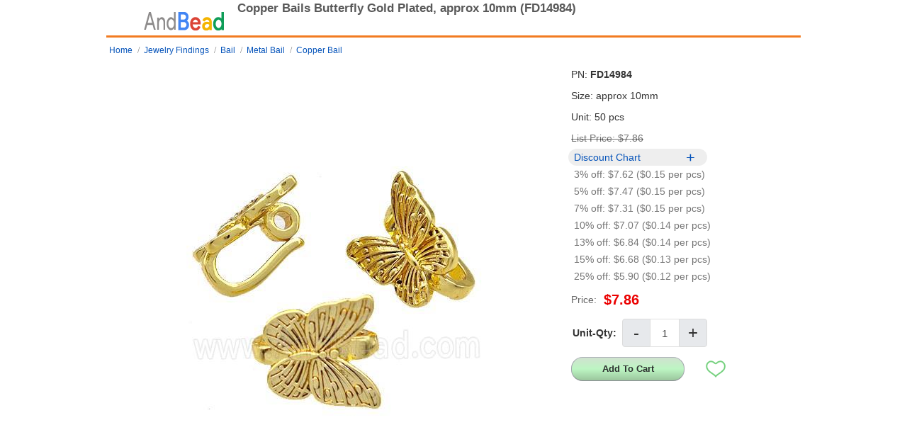

--- FILE ---
content_type: text/html; charset=utf-8
request_url: https://www.andbead.com/item/Copper-Bails-Butterfly-Gold-Plated-approx-10mm-p176011.html
body_size: 3995
content:

<!DOCTYPE html>
<html lang="en">
<head>
<title>Copper Bails Butterfly Gold Plated, approx 10mm (FD14984) - AndBead.com</title>
<meta name="description" content="Copper Bails Butterfly Gold Plated, approx 10mm (FD14984)" />
<meta name="keywords" content="Copper Bails Butterfly Gold Plated" />
<meta http-equiv="Content-Type" content="text/html; charset=UTF-8" />
<meta name="viewport" content="width=device-width, initial-scale=1.0, minimum-scale=1.0, maximum-scale=1.0, user-scalable=no">
<meta name="format-detection" content="telephone=no" />
<link rel="stylesheet" type="text/css" href="/style/public.css?v=1.0.20251229.1" /> 
<script type="text/javascript" src="/js/Base.min.js?v=1.0.2025.9.9.1" defer></script>
<script type="text/javascript" src="/js/Common.min.js?v=1.0.2025.10.14.1" defer></script>
<script>window.dataLayer = window.dataLayer || [];  function gtag(){dataLayer.push(arguments);}</script>
<link rel="dns-prefetch preconnect" href="https://img.andbead.com/" />
<meta name="theme-color" content="#FFFFFF"/>
<link rel="manifest" href="/manifest.json"/>
<link rel="apple-touch-icon" href="/images/AndBead.com-bookmark.png"/>
<link rel="shortcut icon" type="image/x-icon" href="/images/AndBead.com.ico"/>
<link rel="preconnect" href="https://www.clarity.ms">
<link rel="preconnect" href="https://www.googletagmanager.com">
<!-- Google Tag Manager -->
<script>const __gtmId = 'GTM-NT5WZ4V';
const __gtmStore = 'AndBead Store', __gtmBrand = 'AndBead', __gtm_merchant_id = 127990375;
(function(w,d,s,l,i){w[l]=w[l]||[];w[l].push({'gtm.start':
new Date().getTime(),event:'gtm.js'});var f=d.getElementsByTagName(s)[0],
j=d.createElement(s),dl=l!='dataLayer'?'&l='+l:'';j.defer=true;j.src=
'https://www.googletagmanager.com/gtm.js?id='+i+dl;f.parentNode.insertBefore(j,f);
})(window, document, 'script', 'dataLayer', __gtmId);</script>
<!-- End Google Tag Manager -->
<script type="text/javascript">
    (function(c,l,a,r,i,t,y){
        c[a]=c[a]||function(){(c[a].q=c[a].q||[]).push(arguments)};
        t=l.createElement(r);t.defer=1;t.src="https://www.clarity.ms/tag/"+i;
        y=l.getElementsByTagName(r)[0];y.parentNode.insertBefore(t,y);
    })(window, document, "clarity", "script", "h02u9l7kok");
</script>

<link rel="canonical" href="https://www.andbead.com/item/Copper-Bails-Butterfly-Gold-Plated-approx-10mm-p176011.html" />
<meta property="og:type" content="website" />
<meta property="og:image" content="https://www.andbead.comhttps://img.andbead.com/pictures/03/FD14984.jpg" />
<meta property="og:title" content="Copper Bails Butterfly Gold Plated, approx 10mm" />
<meta property="og:url" content="https://www.andbead.com/item/Copper-Bails-Butterfly-Gold-Plated-approx-10mm-p176011.html" />
<meta property="og:description" content="Copper Bails Butterfly Gold Plated, approx 10mm" />
<meta property="og:type" content="product" />
<meta property="og:site_name" content="AndBead"/>
<style type="text/css">
body{font-family:arial,simsun; font-size:14px;background:none;}
.w{min-width:300px; max-width :980px; overflow:hidden; margin:0 auto;}
#header {height:auto; line-height:24px; border-bottom:3px solid #F27B21;}
#logo{ position:relative; float:left; text-align:center;}
#logo .logo{padding:5px 10px; margin:0 auto; height:50px; width:140px;}
#logo a{display: block; text-decoration:none;}
#header #pName{float:left; margin-left:5px;}
#header h1{font-size:120%;color:#595959; text-align:center; vertical-align:bottom; width:auto;}
.breadcrumb li{margin:3px 0;}
i.tooltip{position:relative;}  
i.tooltip span{display:none;}  
i.tooltip:hover span, i.tooltip:focus span{display:block; position:absolute; left:0px; top:22px; width:220px; padding:2px 5px; border:1px solid #999; background:#F3EFA7; color:#333; z-index:999;} 
.breadcrumb>ul {padding-bottom:6px;padding-top:6px;}
.container{display:flex; flex-wrap:wrap;}
.container>div{width:100%;}
.container table{float:left; margin:10px 0;border-collapse:collapse; width:100%; width:calc(100% - 3px); margin-left:1px;}
.container table td, .container table th{border: 1px solid #ddd;padding:8px;}
.container table .AddToCartBtn{width:50px;}
.proView{margin:1px auto;}
.listName{color:#666; float:left; display:inline-block; margin-right:10px;}
.proText>div{padding:0 2px 0 6px;box-sizing: border-box;-moz-box-sizing: border-box;-webkit-box-sizing: border-box; width:100%;}
.proText li{/*overflow:hidden;*/ line-height:30px; clear:both;}
.proText a{ text-decoration:none;}
.proText img{border-color:black; border:1px; margin-top:2px;}
.proText table td{font-size:12px; padding:2px; line-height:28px; border:1px solid #97CCF9;}
.proText .areaAdd{display:inline-block; float:left; margin-top:10px; margin-bottom:2px; line-height:32px;}
.proText .areaAdd button{float:left; margin-right:30px; width:160px; font-weight:bold;}
.proText .areaAdd a{float:left; margin-top:4px;}
.proText .areaAdd .numQty{/*padding: 4px 0;*/ float:left;}
.proText .areaAdd label{float:left; padding-right:8px; font-weight:bold;}
.proText .areaAdd .addToWish, .proText .areaAdd .addToWished{vertical-align:middle; cursor:pointer;}
li.totalResult{color:rgba(0,0,0,.54); line-height:24px;}
.proText .green{background-image:linear-gradient(180deg,#d0e3d0 0,#BDF6C3 50%,#9BC69D);}
.proDiscount{position:relative; margin-left:-4px;}
.proDiscount p{line-height:24px;}
.proDiscount .discountHeader{color:#0654ba;cursor:pointer; background:#eeeeee; width:60%;border-radius:16px; padding-left:8px;}
.proDiscount .discountHeader:after{/*content:"+";*/content:"\002B"; position:absolute; background:none; top:1px; right:45%; font-size:22px;}
.proDiscount .discountItems{padding-left:8px; display:none;}
.proDiscount .discountItems i{color:rgba(0,0,0,.54); font-style:normal;}
.proDiscount .discountItems img{top:4px; position:relative;}
.proListPrice{font-size:14px; color:rgba(0,0,0,.54); text-decoration:line-through;}
.proPrice{margin-top:6px;}
.proPrice .listName{font-weight:400;}
.proPrice .Price{color:#EB0000; font-weight:bold; font-size:20px; display:inline-block; margin-right:10px; float:left;}
.proPrice .discount{position:relative; display:inline-block; padding: 0px 10px; border-radius: 2px; max-width:80px; height:30px; font-size:15px; float:left;}
.proPrice .PromoTime{font-size:13px; border-radius:2px; padding:2px 12px 2px 4px; font-weight:500; margin-top:6px; line-height:16px; color: rgba(0,0,0,.54); clear:both; float:left; background:linear-gradient(137deg, #e698f9 0%, #f5eff6 100%)}
.proImgs{text-align:center;}
.proImgs img{max-width:98%; height:auto; object-fit:scale-down; border-radius:16px;}
.proSpecifics{margin:15px 0 30px;}
.proSpecifics h2{height:36px; line-height:36px;font-size:16px;background:#f2f2f2;padding-left:8px;color:#000;font-weight:700;display:block;}
#itemBox p {width:100%; font-weight:bold; height:48px; line-height:48px; overflow:hidden; padding-left:8px; background-color:#F27B21;}
@media only screen and (min-width: 768px) {
    .proText{width:260px; float:right;}
    .proImgs{width:calc(100% - 260px); float:left;}
    .proDiscount .discountItems{display:block;}
}
@media only screen and (min-width: 980px) {
    .proImgs{width:650px;}
    .proImgs img{max-width:100%;}
    .proText{width:calc(100% - 650px);}
}
span{vertical-align:middle;}
.numQty>*{float:left;}
.numQty input[type="text"]{width:50px; height:40px; font-size:15px;}
.numQty input[type="button"]{width:40px; height:40px; font-size:24px;}
#itemBox .discount{line-height:20px; }
</style>
<script type="text/javascript">
    function closeWindow() { window.opener = null; window.close(); }
</script>
</head>
<body>

<div id="header" class="w clearfix">
    <ul>
        <li id="logo"><a href="https://www.andbead.com" title="AndBead.com" class="logo"><img src="/images/AndBead.com-logo.png" alt="AndBead.com" srcset="/images/AndBead.com-logo-2x.png 2x" width="120" height="50" fetchpriority="high" /></a></li>
        <li id="pName"><h1>Copper Bails Butterfly Gold Plated, approx 10mm (FD14984)</h1></li>
    </ul>
</div>
<input type="hidden" id="prefix" value="/shop" />
<div class="container w clearfix">
    <div class="clearfix breadcrumb">
        <ul class="navigation flex row fwrap">
        <li class="i"><a title="AndBead.com" href="https://www.andbead.com">Home</a></li><li catid="c2"><a title="Jewelry Findings" href="/shop/Findings-c2.html">Jewelry Findings</a></li><li catid="c28"><a title="Bail" href="/shop/Bail-c28.html">Bail</a></li><li catid="c28-at49"><a title="Metal Bail" href="/shop/Metal-Bail-c28-at49.html">Metal Bail</a></li><li catid="c28-at185"><a title="Copper Bail" href="/shop/Copper-Bail-c28-at185.html">Copper Bail</a></li>
        </ul>
    </div>
    <div class="proView">
        <div class="proImgs">
            <ul>
                
                <li><img src="https://img.andbead.com/pictures/03/FD14984.jpg" id="lstImage_ctl00_imgs" fetchpriority="high" onclick="closeWindow(); return(false);" srcset="https://img.andbead.com/pictures/03/FD14984.jpg 1x" alt="Copper Bails Butterfly Gold Plated" width="650" height="650" /></li>
                
            </ul>
        </div>
        <div class="proText">
            <div>
                <ul>
                    <li class="proPN">PN: <strong>FD14984</strong></li>
                    <li class="proSize">Size: approx 10mm</li>
                    <li class="proUnit">Unit: 50 pcs</li>
                    <li class="proListPrice">List Price: $7.86</li>
                    <li class="proDiscount">
                        <p class="discountHeader">Discount Chart<i></i></p>
                        <section class="discountItems">
                            <p><i class='tooltip'>3% off: $7.62 ($0.15 per pcs) <span>Your total purchase value over $2,000</span></i></p>
                            <p><i class='tooltip'>5% off: $7.47 ($0.15 per pcs) <span>Your total purchase value over $5,000</span></i></p>
                            <p><i class='tooltip'>7% off: $7.31 ($0.15 per pcs) <span>Your total purchase value over $7,000</span></i></p>
                            <p><i class='tooltip'>10% off: $7.07 ($0.14 per pcs) <span>Your total purchase value over $10,000</span></i></p>
                            <p><i class='tooltip'>13% off: $6.84 ($0.14 per pcs) <span>Your total purchase value over $20,000</span></i></p>
                            <p><i class='tooltip'>15% off: $6.68 ($0.13 per pcs) <span>Your purchase value of past year over $20,000</span></i></p>
                            <p><i class='tooltip'>25% off: $5.90 ($0.12 per pcs) <span>Your purchase value of past year over $50,000</span></i></p>                            
                        </section>
                    </li>
                    <li class="proPrice">
                        <strong class="listName">Price: </strong><p class="Price">$7.86</p> 
                        
                    </li>
                    
                    <li class="areaAdd">
                        <div class="numQty">
                            <label for="txtQtyInput">Unit-Qty:</label>
                            <input type="button" class="qtyReduce" value="-" />
                            <input type="text" id="txtQtyInput" class="onlyNum" value="1" style="width:40px;" />
                            <input type="button" class="qtyAdd" value="+" />
                        </div>
                    </li>    
                    <li class="listName totalResult">
                        <p></p>
                    </li>
                    <li class="areaAdd">
                        <button class="AddToCartBtn green" id="ibtnAddToCart" itemid='176011' type="submit">Add To Cart</button>
                        <i class="addToWish" itemid='176011' title="add to wish list"></i>
                    </li>
                </ul>
            </div>            
                        
        </div>
    </div>
    <div class="proSpecifics clearfix">
        <h2>Specification</h2>
        <table><tr><td>Category</td><td class='_Category'>Bail</td></tr><tr><td>Material</td><td class='_Material'>Copper</td></tr><tr><td>Shape</td><td class='_Shape'>Butterfly, Dragonfly</td></tr><tr><td>Size</td><td class='_Size'>approx 10mm</td></tr><tr><td>Treatment</td><td class='_Treatment'>Gold Plated</td></tr><tr><td>Weight</td><td class='_Weight'>250g</td></tr><tr><td>Packaged</td><td>50 pcs</td></tr></table>
    </div>
</div>

<input type="hidden" name="list_name" value="Product" />
<input type="hidden" name="product_create_on" value="2024" />
<input type="hidden" name="product_itemId" value="176011" />
<input type="hidden" name="product_unit" value="50 pcs" />
<input type="hidden" name="product_list_price" value="7.86" />
<input type="hidden" name="product_your_price" value="7.86" />
<input type="hidden" name="product_attrIds" value="185-1,246-2,338-3,428-8" />

<div id="itemBox" class="productgrid pg1 w clearfix"></div>
<span title="Top" id="goTop" class="top_arrow" style="display:none; cursor:pointer;"></span>

<!-- Google Tag Manager (noscript) -->
<noscript><iframe src="https://www.googletagmanager.com/ns.html?id=GTM-NT5WZ4V"
height="0" width="0" style="display:none;visibility:hidden"></iframe></noscript>
<!-- End Google Tag Manager (noscript) -->
<div class="w clearfix" style="height:15px;"></div>
<script defer src="https://static.cloudflareinsights.com/beacon.min.js/vcd15cbe7772f49c399c6a5babf22c1241717689176015" integrity="sha512-ZpsOmlRQV6y907TI0dKBHq9Md29nnaEIPlkf84rnaERnq6zvWvPUqr2ft8M1aS28oN72PdrCzSjY4U6VaAw1EQ==" data-cf-beacon='{"version":"2024.11.0","token":"4a51e905f4d344a781ee5d629024dde9","r":1,"server_timing":{"name":{"cfCacheStatus":true,"cfEdge":true,"cfExtPri":true,"cfL4":true,"cfOrigin":true,"cfSpeedBrain":true},"location_startswith":null}}' crossorigin="anonymous"></script>
</body>
</html>